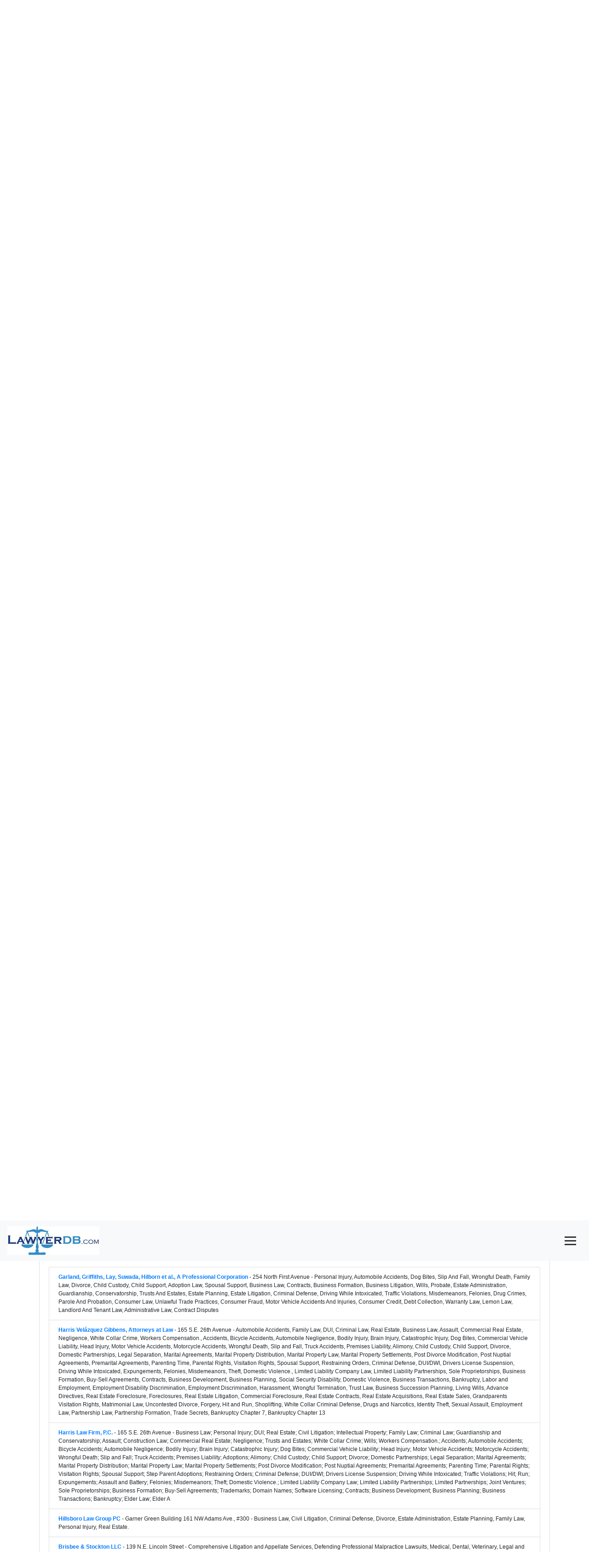

--- FILE ---
content_type: text/html; charset=utf-8
request_url: https://www.lawyerdb.org/lawfirm/stevens-legal-llc/
body_size: 10646
content:


<!DOCTYPE html>

<html lang="en">
<head><meta charset="utf-8" /><meta name="viewport" content="width=device-width, initial-scale=1" /><title>
	Stevens & Legal, LLC, Best Law Firm in Hillsboro, OR | LawyerDB
</title>
<link href="../../App_Themes/Blue/Default.css" type="text/css" rel="stylesheet" /><script type='application/ld+json'>{ "@context": "https://schema.org", "@type": "FAQPage", "mainEntity": [{"@type": "Question", "name": "Where is the law firm located?", "acceptedAnswer": { "@type": "Answer", "text": "The law firm is located at 3699 N.W. John Olsen Pl., Hillsboro, OR 97124." }},{"@type": "Question", "name": "What are the law firm's practice areas?", "acceptedAnswer": { "@type": "Answer", "text": "The firm specializes in ." }},{"@type": "Question", "name": "Does the law firm offer free consultations?", "acceptedAnswer": { "@type": "Answer", "text": "Yes, the law firm offers a 30-minute free consultation for new clients. Policy might change at any time, please contact us by email  to verify in writing." }},{"@type": "Question", "name": "What are the law firm’s hours of operation?", "acceptedAnswer": { "@type": "Answer", "text": "Its opening hours are Mo-Fr 09:00-17:00.Operating hours may change and can be affected by holidays. Please call 971-533-6178 to make an appointment. " }}]}</script><script type='application/ld+json'>{"@context": "https://schema.org","@type": "LegalService","name": "Stevens & Legal, LLC","description": "Trusted Attorneys in Hillsboro","telephone": "971-533-6178","email": "","url": "https://www.lawyerdb.org/lawfirm/stevens-legal-llc/","priceRange": "Free initial consultation, Fixed hourly rates, Fixed fees available","address": {"@type": "PostalAddress","streetAddress": "3699 N.W. John Olsen Pl.","addressLocality": "Hillsboro","addressRegion": "OR","postalCode": "97124","addressCountry": "US"},"openingHours": "Mo-Fr 09:00-17:00","aggregateRating": {"@type": "AggregateRating","ratingValue": 5.0,"reviewCount": 1}}</script><meta name="keywords" content="Law Firm, Lawyer, LawyerDB, Stevens &amp; Legal, LLC, Hillsboro Oregon, " /><meta name="description" content="Stevens &amp; Legal, LLC is a law firm in Hillsboro, OR." /></head>
<body>
    <form name="aspnetForm" method="post" action="?ID=stevens-legal-llc" id="aspnetForm">
<div>
<input type="hidden" name="__VIEWSTATE" id="__VIEWSTATE" value="/[base64]/2sx6e/PGQCzJ4TGXNmaatDjjE=" />
</div>

<div>

	<input type="hidden" name="__VIEWSTATEGENERATOR" id="__VIEWSTATEGENERATOR" value="B5D1DDC7" />
</div>
  <nav class="navbar fixed-top bg-light text-primary">
  <a class="navbar-brand" href="/">
    <img src="/images/lawyerdb.jpg" id="ctl00_img1" width="200" height="62" title="LawyerDB.org, US Lawyer and Law Firm Database!" alt="LawyerDB.org, US Lawyer and Law Firm Database!" />
  </a>
  <button class="navbar-toggler" type="button" onclick="toggleMenu()" style="display: block; cursor: pointer; background: none; border: none;"
 aria-label="Toggle navigation">
      <div style="width: 25px; height: 3px; background-color: #333; margin: 5px 0;"></div>
    <div style="width: 25px; height: 3px; background-color: #333; margin: 5px 0;"></div>
    <div style="width: 25px; height: 3px; background-color: #333; margin: 5px 0;"></div>
  </button>
  <div class="navbar-collapse collapse" id="navbarNav">
    <ul class="navbar-nav ml-auto">
      <li class="nav-item"><a class="nav-link" href="/law-firm-state.aspx">Firms</a></li>
      <li class="nav-item"><a class="nav-link" href="/lawyer-state.aspx">Lawyers</a></li>
      <li class="nav-item"><a class="nav-link" href="/search.aspx">Search</a></li>
      <li class="nav-item"><a class="nav-link" href="/contactus.aspx">Contact</a></li>
      <li class="nav-item"><a class="nav-link" href="/account/login.aspx">Sign In</a></li>
    </ul>
  </div>
</nav>

<script>
    function toggleMenu() {
        const navbar = document.getElementById('navbarNav');
        navbar.classList.toggle('collapse');
    }
</script>
 
 <div class="breadcrumb-container">
    <br><br><br><br><a href='/'>Home</a>  > <a href='/lawfirms/oregon/'> Oregon Law Firms</a> > <a href='/law-firm-hillsboro-or/'>Hillsboro, OR Law Firms </a>> Stevens & Legal, LLC
</div>
    <div>
        
<style>@font-face{font-family:"Font Awesome 5 Free";font-style:normal;font-weight:400;font-display:block;src:url(https://cdnjs.cloudflare.com/ajax/libs/font-awesome/5.15.4/webfonts/fa-regular-400.eot);src:url(https://cdnjs.cloudflare.com/ajax/libs/font-awesome/5.15.4/webfonts/fa-regular-400.eot?#iefix) format("embedded-opentype"),url(https://cdnjs.cloudflare.com/ajax/libs/font-awesome/5.15.4/webfonts/fa-regular-400.woff2) format("woff2"),url(https://cdnjs.cloudflare.com/ajax/libs/font-awesome/5.15.4/webfonts/fa-regular-400.woff) format("woff"),url(https://cdnjs.cloudflare.com/ajax/libs/font-awesome/5.15.4/webfonts/fa-regular-400.ttf) format("truetype"),url(https://cdnjs.cloudflare.com/ajax/libs/font-awesome/5.15.4/webfonts/fa-regular-400.svg#fontawesome) format("svg")}@font-face{font-family:"Font Awesome 5 Free";font-style:normal;font-weight:900;font-display:block;src:url(https://cdnjs.cloudflare.com/ajax/libs/font-awesome/5.15.4/webfonts/fa-solid-900.eot);src:url(https://cdnjs.cloudflare.com/ajax/libs/font-awesome/5.15.4/webfonts/fa-solid-900.eot?#iefix) format("embedded-opentype"),url(https://cdnjs.cloudflare.com/ajax/libs/font-awesome/5.15.4/webfonts/fa-solid-900.woff2) format("woff2"),url(https://cdnjs.cloudflare.com/ajax/libs/font-awesome/5.15.4/webfonts/fa-solid-900.woff) format("woff"),url(https://cdnjs.cloudflare.com/ajax/libs/font-awesome/5.15.4/webfonts/fa-solid-900.ttf) format("truetype"),url(https://cdnjs.cloudflare.com/ajax/libs/font-awesome/5.15.4/webfonts/fa-solid-900.svg#fontawesome) format("svg")}.col-md-6{position:relative;width:100%;padding-right:15px;padding-left:15px}h2{margin-top:0;margin-bottom:.5rem}h2{margin-bottom:.5rem;font-weight:500;line-height:1.2}body{margin:2px;right:8px;left:8px;font-family:Verdana,Arial,Sans-Serif,Serif;font-size:12px}h2{color:#1d5987}hr{color:#add8e6;background-color:#add8e6;border:None;height:1px}.container{display:-webkit-flex;display:flex;-webkit-flex-flow:row wrap;flex-flow:row wrap;font-size:13px}@media (min-width:960px){.container{width:960px;font-size:12px}}body{font-family:Arial,sans-serif}.section-title{font-size:1.5rem;margin-bottom:1rem}.icon{margin-right:.5rem;color:#007bff}.anchor-menu{position:sticky;top:0;background:#f8f9fa;padding:1rem;z-index:1000;border-bottom:1px solid #ddd}.anchor-menu a{margin-right:1rem;font-weight:700;text-decoration:none;color:#007bff}.card{margin-bottom:2rem}.container>section{margin-bottom:2rem}.container>section{display:block;margin-bottom:2rem}.card{width:100%}.container{display:block!important}:root{--blue:#007bff;--indigo:#6610f2;--purple:#6f42c1;--pink:#e83e8c;--red:#dc3545;--orange:#fd7e14;--yellow:#ffc107;--green:#28a745;--teal:#20c997;--cyan:#17a2b8;--white:#fff;--gray:#6c757d;--gray-dark:#343a40;--primary:#007bff;--secondary:#6c757d;--success:#28a745;--info:#17a2b8;--warning:#ffc107;--danger:#dc3545;--light:#f8f9fa;--dark:#343a40;--breakpoint-xs:0;--breakpoint-sm:576px;--breakpoint-md:768px;--breakpoint-lg:992px;--breakpoint-xl:1200px;--font-family-sans-serif:-apple-system,BlinkMacSystemFont,"Segoe UI",Roboto,"Helvetica Neue",Arial,"Noto Sans",sans-serif,"Apple Color Emoji","Segoe UI Emoji","Segoe UI Symbol","Noto Color Emoji";--font-family-monospace:SFMono-Regular,Menlo,Monaco,Consolas,"Liberation Mono","Courier New",monospace}*,::after,::before{box-sizing:border-box}html{font-family:sans-serif;line-height:1.15;-webkit-text-size-adjust:100%}nav,section{display:block}body{margin:0;font-family:-apple-system,BlinkMacSystemFont,"Segoe UI",Roboto,"Helvetica Neue",Arial,"Noto Sans",sans-serif,"Apple Color Emoji","Segoe UI Emoji","Segoe UI Symbol","Noto Color Emoji";font-size:1rem;font-weight:400;line-height:1.5;color:#212529;text-align:left;background-color:#fff}hr{box-sizing:content-box;height:0;overflow:visible}h2,h5{margin-top:0;margin-bottom:.5rem}p{margin-top:0;margin-bottom:1rem}ul{margin-top:0;margin-bottom:1rem}strong{font-weight:bolder}a{color:#007bff;text-decoration:none;background-color:transparent}img{vertical-align:middle;border-style:none}button{border-radius:0}button,input{margin:0;font-family:inherit;font-size:inherit;line-height:inherit}button,input{overflow:visible}button{text-transform:none}[type=button],button{-webkit-appearance:button}[type=button]::-moz-focus-inner,button::-moz-focus-inner{padding:0;border-style:none}::-webkit-file-upload-button{font:inherit;-webkit-appearance:button}h2,h5{margin-bottom:.5rem;font-weight:500;line-height:1.2}h2{font-size:2rem}h5{font-size:1.25rem}hr{margin-top:1rem;margin-bottom:1rem;border:0;border-top:1px solid rgba(0,0,0,.1)}.small{font-size:80%;font-weight:400}.container{width:100%;padding-right:15px;padding-left:15px;margin-right:auto;margin-left:auto}@media (min-width:576px){.container{max-width:540px}}@media (min-width:768px){.container{max-width:720px}}@media (min-width:992px){.container{max-width:960px}}@media (min-width:1200px){.container{max-width:1140px}}.row{display:-ms-flexbox;display:flex;-ms-flex-wrap:wrap;flex-wrap:wrap;margin-right:-15px;margin-left:-15px}.col-md-12,.col-md-6{position:relative;width:100%;padding-right:15px;padding-left:15px}@media (min-width:768px){.col-md-6{-ms-flex:0 0 50%;flex:0 0 50%;max-width:50%}.col-md-12{-ms-flex:0 0 100%;flex:0 0 100%;max-width:100%}}.collapse:not(.show){display:none}.nav-link{display:block;padding:.5rem 1rem}.navbar{position:relative;display:-ms-flexbox;display:flex;-ms-flex-wrap:wrap;flex-wrap:wrap;-ms-flex-align:center;align-items:center;-ms-flex-pack:justify;justify-content:space-between;padding:.5rem 1rem}.navbar-brand{display:inline-block;padding-top:.3125rem;padding-bottom:.3125rem;margin-right:1rem;font-size:1.25rem;line-height:inherit;white-space:nowrap}.navbar-nav{display:-ms-flexbox;display:flex;-ms-flex-direction:column;flex-direction:column;padding-left:0;margin-bottom:0;list-style:none}.navbar-nav .nav-link{padding-right:0;padding-left:0}.navbar-collapse{-ms-flex-preferred-size:100%;flex-basis:100%;-ms-flex-positive:1;flex-grow:1;-ms-flex-align:center;align-items:center}.navbar-toggler{padding:.25rem .75rem;font-size:1.25rem;line-height:1;background-color:transparent;border:1px solid transparent;border-radius:.25rem}.card{position:relative;display:-ms-flexbox;display:flex;-ms-flex-direction:column;flex-direction:column;min-width:0;word-wrap:break-word;background-color:#fff;background-clip:border-box;border:1px solid rgba(0,0,0,.125);border-radius:.25rem}.card-body{-ms-flex:1 1 auto;flex:1 1 auto;min-height:1px;padding:1.25rem}.card-title{margin-bottom:.75rem}.list-group{display:-ms-flexbox;display:flex;-ms-flex-direction:column;flex-direction:column;padding-left:0;margin-bottom:0;border-radius:.25rem}.bg-light{background-color:#f8f9fa!important}.fixed-top{position:fixed;top:0;right:0;left:0;z-index:1030}.my-4{margin-top:1.5rem!important}.my-4{margin-bottom:1.5rem!important}.ml-auto{margin-left:auto!important}.text-primary{color:#007bff!important}.fas{-moz-osx-font-smoothing:grayscale;-webkit-font-smoothing:antialiased;display:inline-block;font-style:normal;font-variant:normal;text-rendering:auto;line-height:1}.fa-balance-scale:before{content:"\f24e"}.fa-building:before{content:"\f1ad"}.fa-calendar-alt:before{content:"\f073"}.fa-clock:before{content:"\f017"}.fa-edit:before{content:"\f044"}.fa-envelope:before{content:"\f0e0"}.fa-fax:before{content:"\f1ac"}.fa-file-alt:before{content:"\f15c"}.fa-gavel:before{content:"\f0e3"}.fa-globe:before{content:"\f0ac"}.fa-history:before{content:"\f1da"}.fa-info-circle:before{content:"\f05a"}.fa-map-marker-alt:before{content:"\f3c5"}.fa-money-check-alt:before{content:"\f53d"}.fa-phone-alt:before{content:"\f879"}.fa-question-circle:before{content:"\f059"}.fa-star:before{content:"\f005"}.fa-user-tie:before{content:"\f508"}.fa-users:before{content:"\f0c0"}.fas{font-family:"Font Awesome 5 Free"}.fas{font-weight:900}</style>
<div class="container my-4">
     <!-- Profile Section -->
    <section id="profile">
    <h2 class="section-title"><i class="fas fa-building icon"></i>Stevens & Legal, LLC</h2>
     
        <div class="card">
        <div class="card-body">
            <div class="row">
                <!-- Column 1 -->
                <div class="col-md-6">  
                     <p><i class="fas fa-info-circle icon"></i><strong>Trusted Attorneys in Hillsboro</strong></p>
                    <p><i class="fas fa-envelope icon"></i><strong>Email:</strong>Stevens & Legal, LLC </p>
                    <p><i class="fas fa-globe icon"></i><strong>Web Site:</strong> https://www.lawyerdb.org/lawfirm/stevens-legal-llc/</p>
                    <p><i class="fas fa-phone-alt icon"></i><strong>Phone:</strong> 971-533-6178</p>
                    <p><i class="fas fa-fax icon"></i><strong>Fax:</strong> 971-533-6178</p>
                    <p><i class="fas fa-gavel icon"></i><strong>Address:</strong> 3699 N.W. John Olsen Pl., Hillsboro, OR 97124</p>
                    </div>
                <!-- Column 2 -->
                <div class="col-md-6">
                    <p><i class="fas fa-money-check-alt icon"></i><strong>Fee:</strong> Free initial consultation, Fixed hourly rates, Fixed fees available</p>
                    <p><i class="fas fa-clock icon"></i><strong>Business Hour:</strong> Mo-Fr 09:00-17:00</p>
                    <p><i class="fas fa-users icon"></i><strong>Attorneys in Firm:</strong> 1</p>
                 
                    <p><i class="fas fa-calendar-alt icon"></i><strong>Establish Year:</strong> </p>
                   
                    <p> <i class="fas fa-edit"></i><a rel="nofollow" href="/contactus.aspx?a=f-stevens-legal-llc" class="small">Suggest Edit</a> - <a rel="nofollow" href="/account/create.aspx?a=f-stevens-legal-llc" class="small">Own this firm?</a></p>

                </div>
                 <script async src='//pagead2.googlesyndication.com/pagead/js/adsbygoogle.js'></script><!-- ResListingCenter --><ins class='adsbygoogle'     style='display:block'      data-ad-client='ca-pub-5314779257581305'      data-ad-slot='8551572557'      data-ad-format='auto'></ins><script>(adsbygoogle = window.adsbygoogle || []).push({}); </script>
                 
            </div>
        </div>
    </div>
</section>
    <script async src='//pagead2.googlesyndication.com/pagead/js/adsbygoogle.js'></script><!-- ResListingCenter --><ins class='adsbygoogle'     style='display:block'      data-ad-client='ca-pub-5314779257581305'      data-ad-slot='8551572557'      data-ad-format='auto'></ins><script>(adsbygoogle = window.adsbygoogle || []).push({}); </script>
                 
        <!-- Anchor Menu -->
<nav class="anchor-menu">
    <a href="#profile"><i class="fas fa-building icon"></i>Profile</a>
     <a href="#lawyers"><i class="fas fa-user-tie icon"></i>Lawyers</a>
    <a href="#faq"><i class="fas fa-question-circle icon"></i>FAQ</a>
    <a href="#review"><i class="fas fa-star icon"></i>Review</a>
     <a href="#near"><i class="fas fa-map-marker-alt icon"></i>Nearby Law Firms</a>
</nav>
        <!-- Lawyers Section -->
    <section id="lawyers">
        <h2 class="section-title"><i class="fas fa-user-tie icon"></i>Lawyers in Stevens & Legal, LLC</h2>
        <div class="card">
            <div class="card-body">
 <div class="row">
  <div class="col-md-12">
  
    <p><i class="fas fa-balance-scale icon"></i><strong>Practice Area:</strong> </p>
             
<p><i class="fas fa-info-circle icon"></i><strong>About:</strong> Trusted Attorneys in Hillsboro</p>
    
    
</div>
<div class="col-md-6"> 
    <p><i class="fas fa-history icon"></i><strong>Former Firm Names:</strong> We are proud to continue serving clients under our established name.</p>
<p><i class="fas fa-users icon"></i><strong>Clients:</strong> Our clients value our commitment to privacy and professionalism.</p>

    </div>
<div class="col-md-6"> 
    <p><i class="fas fa-map-marker-alt icon"></i><strong>Other Office Locations:</strong> We offer remote legal services and assist clients anywhere.</p>
<p><i class="fas fa-file-alt icon"></i><strong>References:</strong> References are shared directly with clients to ensure confidentiality.</p>
  
  </div>
           </div>     
                <h5 class="card-title">Team Members</h5>
      <div class="col-md-12">
     
    </div>
                <ul class="list-group">
                    <li class='list-group-item'><strong><a href='/lawyer/mr-michael-owen-stevens/'>Mr. Michael Owen Stevens</a></strong> - Member - Litigation, Corporate & Incorporation, Car Accidents, Personal Injury, Employment Law, Copyrights, Business Entities</li>
                </ul>
            </div>
        </div>
    </section>
        <script async src='//pagead2.googlesyndication.com/pagead/js/adsbygoogle.js'></script><!-- ResListingCenter --><ins class='adsbygoogle'     style='display:block'      data-ad-client='ca-pub-5314779257581305'      data-ad-slot='8551572557'      data-ad-format='auto'></ins><script>(adsbygoogle = window.adsbygoogle || []).push({}); </script>
        <!-- Q&A Section -->
    <section id="faq">
        <h2 class="section-title"><i class="fas fa-question-circle icon"></i>FAQ</h2>
        <div class="card">
            <div class="card-body">
                <h5 class="card-title">Frequently Asked Questions</h5>
                <div id='faq-section'><div class='faq-item'><div class='question'><strong>Q: Where is the law firm located?</strong></div><div class='answer'>A: The law firm is located at 3699 N.W. John Olsen Pl., Hillsboro, OR 97124.</div></div><hr><div class='faq-item'><div class='question'><strong>Q: What are the law firm's practice areas?</strong></div><div class='answer'>A: The firm specializes in .</div></div><hr><div class='faq-item'><div class='question'><strong>Q: Does the law firm offer free consultations?</strong></div><div class='answer'>A: Yes, the law firm offers a 30-minute free consultation for new clients. Policy might change at any time, please contact us by email  to verify in writing.</div></div><hr><div class='faq-item'><div class='question'><strong>Q: What are the law firm’s hours of operation?</strong></div><div class='answer'>A: Its opening hours are Mo-Fr 09:00-17:00.Operating hours may change and can be affected by holidays. Please call 971-533-6178 to make an appointment. </div></div><hr></div>
             </div>
        </div>
    </section>
          <script async src='//pagead2.googlesyndication.com/pagead/js/adsbygoogle.js'></script><!-- ResListingCenter --><ins class='adsbygoogle'     style='display:block'      data-ad-client='ca-pub-5314779257581305'      data-ad-slot='8551572557'      data-ad-format='auto'></ins><script>(adsbygoogle = window.adsbygoogle || []).push({}); </script>
    <!-- Review Section -->
    <section id="review">
        <h2 class="section-title"><i class="fas fa-star icon"></i>Customer Reviews    <a href="/review.aspx?id=331736&t=f" class="btn btn-primary mt-3"><i class="fas fa-pen"></i>Write a Review</a>
          </h2>
        <div class="card rating">
            <div class="card-body">

                <h5 class="card-title">  Review Score:5.0</h5>
              
                    ★★★★★ - Good experience, but could be more affordable.<br>

                </div>
        </div>
    </section>
            <!-- Anchor Menu -->
<nav class="anchor-menu">
    <a href="#profile"><i class="fas fa-building icon"></i>Profile</a>
     <a href="#lawyers"><i class="fas fa-user-tie icon"></i>Lawyers</a>
    <a href="#faq"><i class="fas fa-question-circle icon"></i>FAQ</a>
    <a href="#review"><i class="fas fa-star icon"></i>Review</a>
     <a href="#near"><i class="fas fa-map-marker-alt icon"></i>Nearby Law Firms</a>
</nav>
    <!-- Nearby Law Firms Section -->
          <script async src='//pagead2.googlesyndication.com/pagead/js/adsbygoogle.js'></script><!-- ResListingCenter --><ins class='adsbygoogle'     style='display:block'      data-ad-client='ca-pub-5314779257581305'      data-ad-slot='8551572557'      data-ad-format='auto'></ins><script>(adsbygoogle = window.adsbygoogle || []).push({}); </script>
    <section id="near">
        <h2 class="section-title"><i class="fas fa-map-marker-alt icon"></i>Nearby Law Firms</h2>
        <div class="card">
            <div class="card-body">
                <h5 class="card-title">Other Law Firms in Hillsboro, Oregon</h5>
                <ul class="list-group">
                    <li class='list-group-item'><strong><a href='/lawfirm/garland-griffiths-lay-suwada-hilborn-et/'>Garland, Griffiths, Lay, Suwada, Hilborn et al., A Professional Corporation</a></strong> - 254 North First Avenue - Personal Injury, Automobile Accidents, Dog Bites, Slip And Fall, Wrongful Death, Family Law, Divorce, Child Custody, Child Support, Adoption Law, Spousal Support, Business Law, Contracts, Business Formation, Business Litigation, Wills, Probate, Estate Administration, Guardianship, Conservatorship, Trusts And Estates, Estate Planning, Estate Litigation, Criminal Defense, Driving While Intoxicated, Traffic Violations, Misdemeanors, Felonies, Drug Crimes, Parole And Probation, Consumer Law, Unlawful Trade Practices, Consumer Fraud, Motor Vehicle Accidents And Injuries, Consumer Credit, Debt Collection, Warranty Law, Lemon Law, Landlord And Tenant Law, Administrative Law, Contract Disputes</li><li class='list-group-item'><strong><a href='/lawfirm/harris-law-firm-hillsboro-or-97123/'>Harris Velázquez Gibbens, Attorneys at Law</a></strong> - 165 S.E. 26th Avenue - Automobile Accidents, Family Law, DUI, Criminal Law, Real Estate, Business Law, Assault, Commercial Real Estate, Negligence, White Collar Crime, Workers Compensation., Accidents, Bicycle Accidents, Automobile Negligence, Bodily Injury, Brain Injury, Catastrophic Injury, Dog Bites, Commercial Vehicle Liability, Head Injury, Motor Vehicle Accidents, Motorcycle Accidents, Wrongful Death, Slip and Fall, Truck Accidents, Premises Liability, Alimony, Child Custody, Child Support, Divorce, Domestic Partnerships, Legal Separation, Marital Agreements, Marital Property Distribution, Marital Property Law, Marital Property Settlements, Post Divorce Modification, Post Nuptial Agreements, Premarital Agreements, Parenting Time, Parental Rights, Visitation Rights, Spousal Support, Restraining Orders, Criminal Defense, DUI/DWI, Drivers License Suspension, Driving While Intoxicated, Expungements, Felonies, Misdemeanors, Theft, Domestic Violence., Limited Liability Company Law, Limited Liability Partnerships, Sole Proprietorships, Business Formation, Buy-Sell Agreements, Contracts, Business Development, Business Planning, Social Security Disability, Domestic Violence, Business Transactions, Bankruptcy, Labor and Employment, Employment Disability Discrimination, Employment Discrimination, Harassment, Wrongful Termination, Trust Law, Business Succession Planning, Living Wills, Advance Directives, Real Estate Foreclosure, Foreclosures, Real Estate Litigation, Commercial Foreclosure, Real Estate Contracts, Real Estate Acquisitions, Real Estate Sales, Grandparents Visitation Rights, Matrimonial Law, Uncontested Divorce, Forgery, Hit and Run, Shoplifting, White Collar Criminal Defense, Drugs and Narcotics, Identity Theft, Sexual Assault, Employment Law, Partnership Law, Partnership Formation, Trade Secrets, Bankruptcy Chapter 7, Bankruptcy Chapter 13</li><li class='list-group-item'><strong><a href='/lawfirm/harris-law-firm-hillsboro-or/'>Harris Law Firm, P.C.</a></strong> - 165 S.E. 26th Avenue - Business Law; Personal Injury; DUI; Real Estate; Civil Litigation; Intellectual Property; Family Law; Criminal Law; Guardianship and Conservatorship; Assault; Construction Law; Commercial Real Estate; Negligence; Trusts and Estates; White Collar Crime; Wills; Workers Compensation.; Accidents; Automobile Accidents; Bicycle Accidents; Automobile Negligence; Bodily Injury; Brain Injury; Catastrophic Injury; Dog Bites; Commercial Vehicle Liability; Head Injury; Motor Vehicle Accidents; Motorcycle Accidents; Wrongful Death; Slip and Fall; Truck Accidents; Premises Liability; Adoptions; Alimony; Child Custody; Child Support; Divorce; Domestic Partnerships; Legal Separation; Marital Agreements; Marital Property Distribution; Marital Property Law; Marital Property Settlements; Post Divorce Modification; Post Nuptial Agreements; Premarital Agreements; Parenting Time; Parental Rights; Visitation Rights; Spousal Support; Step Parent Adoptions; Restraining Orders; Criminal Defense; DUI/DWI; Drivers License Suspension; Driving While Intoxicated; Traffic Violations; Hit; Run; Expungements; Assault and Battery; Felonies; Misdemeanors; Theft; Domestic Violence.; Limited Liability Company Law; Limited Liability Partnerships; Limited Partnerships; Joint Ventures; Sole Proprietorships; Business Formation; Buy-Sell Agreements; Trademarks; Domain Names; Software Licensing; Contracts; Business Development; Business Planning; Business Transactions; Bankruptcy; Elder Law; Elder A</li><li class='list-group-item'><strong><a href='/lawfirm/hillsboro-law-group/'>Hillsboro Law Group PC</a></strong> - Garner Green Building 161 NW Adams Ave., #300 - Business Law, Civil Litigation, Criminal Defense, Divorce, Estate Administration, Estate Planning, Family Law, Personal Injury, Real Estate.</li><li class='list-group-item'><strong><a href='/lawfirm/brisbee-stockton-llc/'>Brisbee & Stockton LLC</a></strong> - 139 N.E. Lincoln Street - Comprehensive Litigation and Appellate Services, Defending Professional Malpractice Lawsuits, Medical, Dental, Veterinary, Legal and Architectural Negligence, Personal Injury/Wrongful Death, Premises Liability, Product Liability, Uninsured/Underinsured Motorist Liability, Insurance Coverage Opinions/Litigation, Construction Defect, Patent/Trademark Infringement, School Law, Discrimination Disputes, Appellate Law, Overall Risk Management, Mediators and Arbitrators</li><li class='list-group-item'><strong><a href='/lawfirm/ridehalgh-associates-llc/'>Ridehalgh & Associates, LLC</a></strong> - 233 E. Main, Suite 200 - Divorce, Family Law, Criminal Defense, Juvenile Dependency</li><li class='list-group-item'><strong><a href='/lawfirm/karpstein-verhulst/'>Karpstein & Verhulst, P.C.</a></strong> - 220 NW 3rd Ave. - </li><li class='list-group-item'><strong><a href='/lawfirm/corbride-law-offices-pc/'>Corbride Law Offices PC</a></strong> - 19720 N.W. Tanasbourne Dr., Ste. 100 - </li><li class='list-group-item'><strong><a href='/lawfirm/mcneil-goldstein/'>McNeil & Goldstein</a></strong> - 1323 N.E. Orenco Station, Pkwy., Ste. 310 - Family Law, Criminal Law, Wills, Estate Planning, Business Law, Employment Litigation</li><li class='list-group-item'><strong><a href='/lawfirm/john-shadden-attorney-at-law/'>John Shadden Attorney at Law</a></strong> -  - </li>

                </ul>
            </div>
        </div>
    </section>
           <script async src='//pagead2.googlesyndication.com/pagead/js/adsbygoogle.js'></script><!-- ResListingCenter --><ins class='adsbygoogle'     style='display:block'      data-ad-client='ca-pub-5314779257581305'      data-ad-slot='8551572557'      data-ad-format='auto'></ins><script>(adsbygoogle = window.adsbygoogle || []).push({}); </script>

</div>
       <style>
        body {
            font-family: Arial, sans-serif;
        }
        .section-title {
            font-size: 1.5rem;
            margin-bottom: 1rem;
        }
        .icon {
            margin-right: 0.5rem;
            color: #007bff;
        }
        .anchor-menu {
            position: sticky;
            top: 0;
            background: #f8f9fa;
            padding: 1rem;
            z-index: 1000;
            border-bottom: 1px solid #ddd;
        }
        .anchor-menu a {
            margin-right: 1rem;
            font-weight: bold;
            text-decoration: none;
            color: #007bff;
        }
        .anchor-menu a:hover {
            text-decoration: underline;
        }
        .card {
            margin-bottom: 2rem;
        }
        .profile-list {
            list-style: none;
            padding: 0;
        }
        .profile-list li {
            display: flex;
            align-items: center;
            margin-bottom: 0.5rem;
        }
        .profile-list li i {
            margin-right: 0.5rem;
            color: #007bff;
        }
        .qa-question {
            font-weight: bold;
        }
        .rating i {
    color: gold;
    font-size: 20px;
    margin-right: 2px;
}
        /* Ensure sections are stacked */
        .container > section {
            margin-bottom: 2rem;
        }
        .container > section {
    display: block; /* Ensure sections take full width */
    margin-bottom: 2rem; /* Add spacing between sections */

}

.card {
    width: 100%; /* Make sure the cards are full-width */
}

/* If there’s any flex or grid applied in the parent container, override it */
.container {
    display: block !important;
}

/* Remove any potential row/column flex styling */
.container > div {
    flex: none !important;
    width: 100% !important;
}

#Profile .row {
    display: flex;
    flex-wrap: wrap; /* Ensure responsiveness */
}

#Profile .col-md-6 {
    flex: 0 0 50%; /* Set column width to 50% */
    max-width: 50%; /* Ensure consistent width */
}

    </style>




    </div>
    </form>
    <center>

<hr />
  LawyerDB.org © 2012-2026 |
  <a href="/about/privacy-policy.aspx">Privacy Policy</a> |
  <a href="/about/terms-of-use.aspx">Terms of Use</a>  |
<a href="/contactus.aspx">Contact Us</a> |
<a href="/about/about-us.aspx">About Us</a>

</center>
    <link href="https://maxcdn.bootstrapcdn.com/bootstrap/4.5.2/css/bootstrap.min.css" rel="stylesheet" />
    <link rel="stylesheet" href="https://cdnjs.cloudflare.com/ajax/libs/font-awesome/5.15.4/css/all.min.css">
 
   <!-- Google tag (gtag.js) -->
<script async src="https://www.googletagmanager.com/gtag/js?id=G-H9Z6291T1N"></script>
<script>
    window.dataLayer = window.dataLayer || [];
    function gtag() { dataLayer.push(arguments); }
    gtag('js', new Date());
    gtag('config', 'G-YDQSYFG457');
</script> 
</body>
</html>


--- FILE ---
content_type: text/html; charset=utf-8
request_url: https://www.google.com/recaptcha/api2/aframe
body_size: 248
content:
<!DOCTYPE HTML><html><head><meta http-equiv="content-type" content="text/html; charset=UTF-8"></head><body><script nonce="egqnnnBnoUNfsZjV2wBtkA">/** Anti-fraud and anti-abuse applications only. See google.com/recaptcha */ try{var clients={'sodar':'https://pagead2.googlesyndication.com/pagead/sodar?'};window.addEventListener("message",function(a){try{if(a.source===window.parent){var b=JSON.parse(a.data);var c=clients[b['id']];if(c){var d=document.createElement('img');d.src=c+b['params']+'&rc='+(localStorage.getItem("rc::a")?sessionStorage.getItem("rc::b"):"");window.document.body.appendChild(d);sessionStorage.setItem("rc::e",parseInt(sessionStorage.getItem("rc::e")||0)+1);localStorage.setItem("rc::h",'1768946182623');}}}catch(b){}});window.parent.postMessage("_grecaptcha_ready", "*");}catch(b){}</script></body></html>